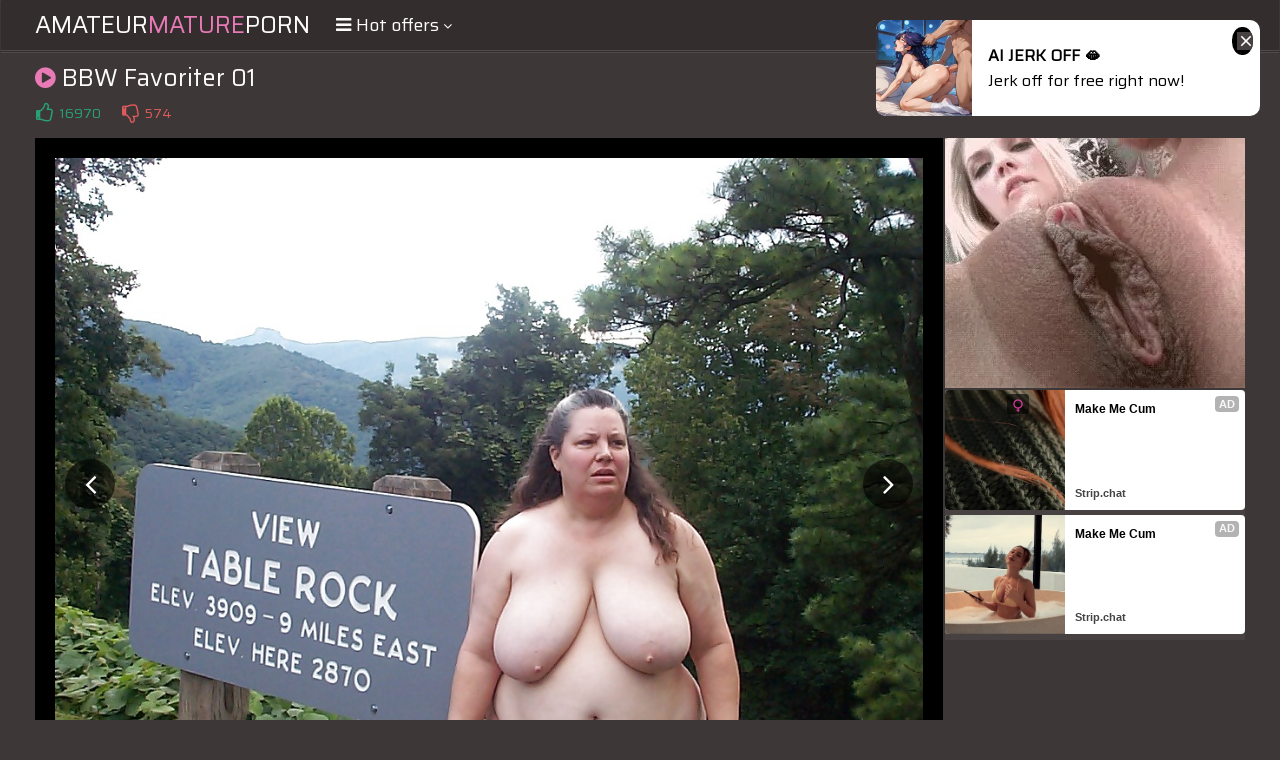

--- FILE ---
content_type: text/html; charset=UTF-8
request_url: https://s.orbsrv.com/splash.php?native-settings=1&idzone=4777638&p=&scr_info=bmF0aXZlYWRzfHwx
body_size: 7768
content:
{"layout":{"widgetHeaderContentHtml":"<a target=\"_blank\" href=\"https:\/\/www.exoclick.com\" rel=\"nofollow\">Powered By <span><\/span><\/a>","branding_logo":"\/\/s3t3d2y1.afcdn.net\/widget-branding-logo.png","branding_logo_hover":"\/\/s3t3d2y1.afcdn.net\/widget-branding-logo-hover.png","itemsPerRow":6,"itemsPerCol":1,"font_family":"Arial, Helvetica, Verdana, sans-serif","header_font_size":"12px","header_font_color":"#999999","widget_background_color":"transparent","widget_width":"1640px","minimum_width_for_full_sized_layout":"450px","item_height":"300px","item_padding":"10px","image_height":"150px","image_width":"265px","text_margin_top":"3px","text_margin_bottom":"3px","text_margin_left":"0px","text_margin_right":"0px","title_font_size":"16px","title_font_color":"#000000","title_font_weight":"normal","title_decoration":"none","title_hover_color":"#0000FF","title_hover_font_weight":"normal","title_hover_decoration":"none","description_font_size":"14px","description_font_color":"#555555","description_font_weight":"normal","description_decoration":"none","description_hover_color":"#0055FF","description_hover_font_weight":"normal","description_hover_decoration":"none","open_in_new_window":1,"mobile_responsive_type":1,"header_is_on_top":1,"header_text_align":"right","title_enabled":1,"description_enabled":1,"image_border_size":"","image_border_color":"","text_align":"left","customcss_enabled":0,"customcss":null,"header_enabled":0,"mobile_breakpoint":450,"spacing_v":10,"spacing_h":10,"zoom":1,"mobile_rows":2,"mobile_cols":1,"use_v2_script":1,"text_enabled":1,"mobile_image_width":300,"mobile_text_box_size":90,"mobile_text_enabled":1,"mobile_text_position":"bottom","mobile_image_height":300,"delaySeconds":0,"frequency":0,"frequencyCount":0,"publisherAdType":"native-recommendation","adTriggerType":"","popTriggerMethod":"","popTriggerClasses":"","item_spacing_on_each_side":"5px","text_position":"bottom","text_box_size":"90px","widget_height":"240px","brand_enabled":1,"brand_font_size":"11px","brand_font_color":"#555555","brand_font_weight":"normal","brand_decoration":"none"},"data":[{"image":"https:\/\/s3t3d2y1.afcdn.net\/library\/952586\/e76d6c316012b3f1e0d910a2302fceca29b71278.jpg","optimum_image":"https:\/\/s3t3d2y1.afcdn.net\/library\/952586\/184e833615ef89d90878356ac50d97937c933ff1.webp","url":"https:\/\/s.orbsrv.com\/click.php?d=H4sIAAAAAAAAA31T23LaMBD9Fb_wWI_ush9p0zQtNwccQ3lhfE2c4guyTYHRx3eFPaRtph0xq7Oro9316iAlpRgLjfRL29bNiI5H5B5.KM8r11Ztq37YcVVARDiZEDLLiHCdMMIhilmSxSEa0fumi_CI3mHsCkcy5oyIgBCBUFiEbdopsJ1K6zw2W9MnNBRqbhG3dxg4sm.nD3AIPK3GvSPAMenFcCjBZ1JKQYdyDgR65N4Qhu7uTqfBMT0OZGyaQwOm7xqtVDkin8q0Bfsc7vepOgOKop9gs_BYqbxNFWCEwTAK5rV.HrKZz_hzlv8bgkqzXZ7AlUol8.jB8_yH5RS2BeMxfSLrdYDWXVF0qm3quk287WY.XXGE3Eu9WXWqTiYiQOow.UYDP8BPl3VXH_Zd0TTXA1nTVbdPZoZTl4tkIr3djPBzxouFHz.uxq8fu.2l9P0LsK6ZTFYDw3NHzjk5HOB49fdhgKC6302_fC5eVl9f8Z3NL.V2xwu68Hez0znKJZ7FBf_uPu7gwjxJIs9Tpb_dbPzjcRNMT2VQzpeJmpdL7xQyrxl_gFnEVdOaZ7ERQlyDJLGEB6cO51j_c4YaOzYhzKYINqJvGtSDODToy.RCWrDrpjEsrSklJkz0u5e34d1NccIYYZpIgRHT1juaBTRrEIcF0rBuwrAQthi1QBKWqYaui2PBGXYAMY5cLCX0AO0SogeCWc6NjvEVahA8NEk0BzK4Gv4Pv_HfFhmAjbAeBoivn4d0Y1cqatSxnxbk6FlvhY6QfzHRCXdDnjHKYoRRlmUpcQRKM5fERBCM.C8prjBKKwQAAA--&cb=e2e_696ccef77becf6.41177432","title":"Turn Your Fantasies into Reality on GirlfriendGPT","description":"Blow Job or Titjob, Deepthroat or Spreading Pussy. Bring your Fantasies to life","brand":"GirlfriendGPT","original_url":"https:\/\/0iio9.rttrk.com\/68f667ff2698ab1a0c4dfca0?sub1=119687448&sub2=amateurmaturepictures.com&sub3=129&sub4=7733116&sub5=USA&sub6=968766&sub7=4777638&sub8=&sub9=&sub10=xx&sub11=8&sub12=0&sub13=amateurmatureporn,net,gallery,bbw,favoriter,01,43,jpg&sub14=https:\/\/amateurmaturepictures.com&ref_id=ordNbHPPTHRLHPPO45c3U2WWV0WummurtspptdPZXNLS5009zpXSurpdK6V0rqKJ3VTV1UzWupqlumssdK6V07p3SuldM6V0rpnOdK7P_M25yf5mOTcQSAjBuZznTTzuldK6V0rpXSuldK6ayu2yi2qqZznSuldK6V0rpXSuldK6V0zpXTuLGEmhSIj1D.5znZ_5m3OT_Mxybi71Mcm5Y9Q_uldNddbPPrnTZXXTvvXVLxnVnNRdrNnRPxa4PsA-&cost=0.0005","image_position":"50% 50%","size":""},{"image":"https:\/\/s3t3d2y1.afcdn.net\/library\/475567\/317639452f22027627bfaad336510fe1c68b9bb6.jpg","optimum_image":"https:\/\/s3t3d2y1.afcdn.net\/library\/475567\/a8b2f585bccaff8bc0ecbeb183628f1d43bc2f7d.webp","url":"https:\/\/s.orbsrv.com\/click.php?d=H4sIAAAAAAAAA3VSXXObMBD8K7z4ldE38JgmTdPajkns2G1ePCDAJjECS4IGj358D.xJM810xJxO7GpPt1LAeUiQcNjtrW3MhF5NyC18WWJz9ubLuoJFOQR5KOWr3.ybCb2VE3qDMccTIl7zHhaRkHu7I3JPFIkKxFgU7o89F0AwWm73tbEqqXJgJhUotxpiq_OmlMNkznVEl.gysWWttmV2roA4DlEIkKxVl2sDmNlancjXUu2AUuvsPr2L49Xd4wymBeOSPpHNZo02bVUdD8fKHmw25QhFp.bnstVNNhVrpI_TH3S9WuOn06Ztjoe2MmYEgoYu20M2HziNWmTTIN7OCe8LXi1W8mF59fKlfT6pVQ.kUWgQHdKkb0lfkuMR0OW_4BpB8VU7._a12i._v.[base64]&cb=e2e_696ccef77c0f31.38367739","title":"Craigslist for Sex in Columbus Tonight\ud83d\ude18\u2764\ufe0f","description":"Rich Mature Cougars in Columbus Want to Meet You Tonight\ud83d\udc49\ud83e\udd70","brand":"Rich-Mature-Cougars.com","original_url":"https:\/\/date4x.com\/im\/click.php?c=1151&key=96chtg2ch2n29f04498hqy56&src_hostname=amateurmaturepictures.com&variation_id=115051808&conversions_tracking=ordNbHPPTHRLHPPO45c3U2WWV0WummqlqmtltdK5009zpXSurpdK6V0rqKJ3VTV1UzWupqlumssdK6V07p3SuldM6V0rpnOdK7P_M25yf5mOTcQSAjBuZznTyuldK6V0rpXSuldK6ayu2yi2qqZznSuldK6V0rpXSuldK6V0zpXTuLGEmhSIj1D.5znZ_5m3OT_Mxybi71Mcm5Y9Q_uldbTbNrdbRtpZnnLVPPRPRNvvrnLpvpbPs4Ps&zone_id=4777638&category_id=129&cost=0.01&site_id=968766&keyword=&country=USA&tags=amateurmatureporn,net,gallery,bbw,favoriter,01,43,jpg","image_position":"50% 50%","size":"300x300"},{"image":"https:\/\/s3t3d2y1.afcdn.net\/library\/952586\/3800f178d433bf2a228877090ceeccba1629473e.jpg","optimum_image":"https:\/\/s3t3d2y1.afcdn.net\/library\/952586\/d9a1febc3fd195afa4ee0493a58a4a8e02808088.webp","url":"https:\/\/s.orbsrv.com\/click.php?d=H4sIAAAAAAAAA31T23LaQAz9Fb_wGI_2bj_SJmlawJDgAOWFwbfEKb6wtlNg9uMrXyZpm2lnPdoj7VlJlrRKCcIlN2Ce67qsRmw8orf4QZoWrq3rWv.wwyJDi3QSKR3Kk0C41IlkBMBFnAQjdls1ARmxa0KBMuUSOaISTRRN.[base64].OXT832kvv.BVmdp9ZrC_fnhp5Tejzi8fLvwxVgdL.ZfrnJnpdfX8i1LS75dicyNvd3s9M5SBWZhZn47t7v8EI03ZababDxTr7nRXld.w9T_8ELIn.jvXxxzxfV.AprERZV3bbFBgBicCSJwoYzRwhi_llDQxybUm4zwI2atxk0w3CgxW19gemmHIwhuIxhjLZmaj503sa.t8Ep55QbqiQBaawPNAtp1jAcFo6G9TYYFhCLMwtHwsI4XVAwgkjBiYOIC3CJUphDmy41A6FdmO2ACOmgwYHHJKkRSEbV4Hv4jf..aHfJhpsrYbCAxAxVJN0_gqnsQgeVfu1Lho561nu0VwwynxhwohAkc10XH08USJ5QcIUSEDAn3AP7Bf_5qrAwBAAA&cb=e2e_696ccef77c30f4.53713769","title":"Take total control of your AI Girl on GirlfriendGPT","description":"Pussy or Anal, Big Tits or Fat Ass! You\u2019re in total control of your AI Girl","brand":"GirlfriendGPT","original_url":"https:\/\/0iio9.rttrk.com\/68f66824fb5928d6d0045efb?sub1=120237916&sub2=amateurmaturepictures.com&sub3=129&sub4=7751464&sub5=USA&sub6=968766&sub7=4777638&sub8=&sub9=&sub10=xx&sub11=8&sub12=0&sub13=amateurmatureporn,net,gallery,bbw,favoriter,01,43,jpg&sub14=https:\/\/amateurmaturepictures.com&ref_id=ordNbHPPTHRLHPPO45c3U2WWV0WumnlnosumrdPZXNLW5009zpXSurpdK6V0rqKJ3VTV1UzWupqlumssdK6V07p3SuldM6V0rpnOdK7P_M25yf5mOTcQSAjBuZznTTzuldK6V0rpXSuldK6ayu2yi2qqZznSuldK6V0rpXSuldK6V0zpXTuLGEmhSIj1D.5znZ_5m3OT_Mxybi71Mcm5Y9Q_ulddLZpXLbXNxTNNdnttTRLTRNbdTXrNnPQ4PsA-&cost=0.0001","image_position":"50% 50%","size":""},{"image":"https:\/\/s3t3d2y1.afcdn.net\/library\/953622\/663a7d7e544bc1d924effcac135f97cb84ce6ce8.jpg","optimum_image":"https:\/\/s3t3d2y1.afcdn.net\/library\/953622\/d7f93947ecd1b0e0da39f7c905afc11404e7413e.webp","url":"https:\/\/s.orbsrv.com\/click.php?d=H4sIAAAAAAAAA2VT23LiMAz9lbzwuBnf7Tx2t.22SykUKHT7wtiOQ.mSC07CAuOPXyUw0053lLGkI_lIIytSCc4pCyi8NU1VD.jVgNzCty7j2h3sm24a5.vYljmATtfHAb21Oq_0Zl3cpwN6LSWSqRHO8NSqNFPOSKu14jjjjBmTKkU0UkIbDEfiUqYyTjIiqJDSKJMNiGhr53suawk3ikvHnFaZIgm3GlFqHCNaCOGIxAITm0hhuctUkhFCqDEIp8YlqWPApdumrLYa2rzW2.0n4Lb01gGKOyzLNtuNbtyP7cb.6UuXPn00d5PJ_G76AGrMuKXPZLlcoGWbF2XVluW2SoccoeRUvcxaD45YIL8b_qKL.QI_n5Zttdu2eV33AVnRWbtNR11OVYzToZysRoQfM56P5_ZpdvX.vX09FfMFJPVEHWln6mNLjhuy20F09jW4QFB83j78vMnfZvfv.Drmp.J1xXM6nq9Gh6PZSDyyOf.dPK3gwuRxMn3ZN95Xi2bepFPv9w_mUOxfp_vJo5.O2aSGadRlC6Ppp3BzKG03EkAr3D3ueTs6l4DLpJSCKnCL0nazDLA3WAolqeIcB53DTFsPZ.tdtbGd6ncnYBUTwmKKQJGACWUJpYiFCyMgSceFgmC9ChgkBEpJB5MvzKUv4sI1fSYK0X_BCILRGt7f.WNkzN8o0_vSb2CTI4QjRqP3ah2FwC4EHAvOsAKLcZRgKaEyNCnCJd4JtHixMO7NoKSAzkjgkAtueJ5dfcr_ENJfitHNNx5QjHB3IHQm6W7WcelN7ffnOQHROeuj2h6KjIeBpEISLeEfEsRZicGxOmU6oSnlmZb_AIg0t3zKAwAA&cb=e2e_696ccef77c4fe4.35714706","title":"She loves daddies from United States","description":"Live Pussy Play on Cam","brand":"StripChat","original_url":"https:\/\/go.sexchatters.com\/easy?campaignId=7707db6eb5dc8df8eb7caa851f544bbd882a086ab186a9ed48f52f263677b8bf&userId=cc25b857e4ea8f8295ca033be42a666e271612c976c5ef89f2223bb01dbe9de4&autoplay=all&autoplayForce=1&affiliateClickId=ordNbHPPTHRLHPPO45c3U2WWV0WumnopuoolpdK5009zpXSurpdK6V0rqKJ3VTV1UzWupqlumssdK6V07p3SuldM6V0rpnOdK7P_M25yf5mOTcQSAjBuZznTVuldK6V0rpXSuldK6ayu2yi2qqZznSuldK6V0rpXSuldK6V0zpXTuLGEmhSIj1D.5znZ_5m3OT_Mxybi71Mcm5Y9Q_uldPNPRXvtrrpVtTtdRrrvLbxnvZRvPNrRO4Ps&sourceId=Exoclick&p1=7865534&p2=4777638&noc=1","image_position":"50% 100%","size":"300x300"},{"image":"https:\/\/s3t3d2y1.afcdn.net\/library\/953622\/c36e5e6a5895d5b2fb9d9a2feb6b4e9b4eb5be4f.jpg","optimum_image":"https:\/\/s3t3d2y1.afcdn.net\/library\/953622\/792b8fc37a25efdf6fc329969d0c9da4dce6e1ff.webp","url":"https:\/\/s.orbsrv.com\/click.php?d=H4sIAAAAAAAAA2VT23LaMBD9Fb_wWI_ukh_TJmlSQqDgmJQXRpJl4hRfsDEBRh_ftclMMumsR3vV2Z2jtYyQQph45F_2.7od0asRuYVvU4WtO9oXvd.7pg1tVUDQ6fY0ordWF7XON.V9OqLXUiKZGuEMT61KM.WMtForjjPOmDGpUkQjJbTBcEQuZSrjJCOCCimNMtmIiK51zYBlLeFGcemY0ypTJOJWI0qNY0QLIRyRWGBiIyksd5mKMkIINQbh1LgodQywdLev6q2GMa_1dvspcFs11kEU97Esy7e53rsf29z.HVpXTfpo7maz.G7.AGrKuKVPZLlM0LIrynq327ZVmY45QtG5fl50TZ2ORYKa3fgXTeIEP52XXb3bdkXbDglZ00W3TSd9TV1O07GcrSeEnzJeTGP7e3H1.r1bncs4gaIBqAftTX3qyCknux1kF1.TCYLmcffw86Z4Wdy_4uuQn8vVmhd0Gq8nx5PJJZ7Ygv.Jfq_hQhk_PM_myaE5HpN5M5vP45k5PiaPs7JJV6vVG5u1wEZbdUDNwMLNsbI9JRCtcf.4l.3oXQIuk1IKqsAtK9tz6WFvsBRKUsU59roATrsGzq5xdW57NeyOxyokhIUUgSIeE8Y5kpT4d0SIRD0W8oINymMQ7ymUgEe.IFdNGZZuP1QiH_yXDCAZbOD9XXMKjHkLMn2omhw2OUA4YDR4rTeB9_wdgGPBGVZgMY4iLCV0hiGFf8_3AiO.WxgPpldSwGQEUPq_x_unxdWn.g8hw6UQ3XyDfiHC_YHQBaS_2YZVY9rmcOEJgC5VH90O0GQ69pJEGomIZ1o4FSmVYs2koZnKJMNZav4BOtDdSsoDAAA-&cb=e2e_696ccef77c6e30.71817036","title":"Sexy Girls Live in United States","description":"Random Video Chat","brand":"StripChat","original_url":"https:\/\/go.sexchatters.com\/easy?campaignId=7707db6eb5dc8df8eb7caa851f544bbd882a086ab186a9ed48f52f263677b8bf&userId=cc25b857e4ea8f8295ca033be42a666e271612c976c5ef89f2223bb01dbe9de4&autoplay=all&autoplayForce=1&affiliateClickId=ordNbHPPTHRLHPPO45c3U2WWV0WumnpqqlsondK5009zpXSurpdK6V0rqKJ3VTV1UzWupqlumssdK6V07p3SuldM6V0rpnOdK7P_M25yf5mOTcQSAjBuZznTVuldK6V0rpXSuldK6ayu2yi2qqZznSuldK6V0rpXSuldK6V0zpXTuLGEmhSIj1D.5znZ_5m3OT_Mxybi71Mcm5Y9Q_uldnTLXPRVvrxxVRrPRRTPbxNVNPnrdZZZw4Ps&sourceId=Exoclick&p1=7908012&p2=4777638&noc=1","image_position":"100% 0%","size":"300x300"},{"image":"https:\/\/s3t3d2y1.afcdn.net\/library\/953622\/22848465f2c1f585657c691791554652d599c9c7.jpg","optimum_image":"https:\/\/s3t3d2y1.afcdn.net\/library\/953622\/d18fdaa0114debf462f6f2bf92bcb92470882e95.webp","url":"https:\/\/s.orbsrv.com\/click.php?d=H4sIAAAAAAAAA2VT227bMAz9Fb_kcYbukh.7tV27NJc1abLlJZBkOU1nx45sZ0mgjx_tBGjRgYZIHlKHBEXLBCmEREDhtWmqekBvBuQevk0Z1.5oX3XTOF_HtiwAdLo.Dei91UWlt5vdYzqgt1IimRrhDE.tSjPljLRaK44zzpgxqVJEIyW0wXAkLmUq4yQjggopjTLZgIi2dr7nspZwo7h0zGmVKZJwqxGlxjGihRCOSCwwsYkUlrtMJRkhhBqDcGpckjoGXLptyirX0OatzvMPwH3prQMUd1iWbfOtbty3fGv_9KVLn47Nw3Q6f3h.AjVh3NIXslwu0LItdtV.n_t9ng45Qsm5.jVrfZUOxQL5_fAHXcwX.OW8bKt93hZ13QdkRWdtno66nGo3SYdyuh4Rfsp4MZnbn7Obt6_t6rybLyCpJ.pIO1OfWnLakv0eorPPwQWC4vP26ftd8Tp7fMO3MT_vVmte0Ml8PTqezFbikS347.TnGi6soMvx4ThvmsOqMcaP_SH1R388jFfN4fmpZdMaplGXLYymn8LdsbTdSACtcPe4l.3oXAIuk1IKqsDdlbabZYC9wVIoSRXnOOgCZtp6OFvvqq3tVL87AauYEBZTBIoETBjnSHAUroyAJB0XCoL1KmCQECglHUw.MZd.F.9c02eiEP0XjCAYbeD9nT9FxvyNMn0o_RY2OUI4YjR6qzZRCOJKwLHgDCuwGEcJlhIqQ5MiXOOdQItXC.PeDEoK6IwEDrnghpfZzYf8dyH9pRjdfeEBxQh3B0IXku5mHZfe1P5wmRMQXbLeqx2gyGQYUoWxU8JwizVGWBKcZBlmKfxiMiEs.Qfgyp5eygMAAA--&cb=e2e_696ccef77c8b05.69780795","title":"Hi, I\u2019m in Columbus","description":"Click to Chat","brand":"StripChat","original_url":"https:\/\/go.sexchatters.com\/easy?campaignId=7707db6eb5dc8df8eb7caa851f544bbd882a086ab186a9ed48f52f263677b8bf&userId=cc25b857e4ea8f8295ca033be42a666e271612c976c5ef89f2223bb01dbe9de4&autoplay=all&autoplayForce=1&affiliateClickId=ordNbHPPTHRLHPPO45c3U2WWV0WumnpqqlrqldK5009zpXSurpdK6V0rqKJ3VTV1UzWupqlumssdK6V07p3SuldM6V0rpnOdK7P_M25yf5mOTcQSAjBuZznTVuldK6V0rpXSuldK6ayu2yi2qqZznSuldK6V0rpXSuldK6V0zpXTuLGEmhSIj1D.5znZ_5m3OT_Mxybi71Mcm5Y9Q_uldZrpdNvxTttvZtbbrNrvdrxrxvNZtvRLu4Ps&sourceId=Exoclick&p1=7908006&p2=4777638&noc=1","image_position":"50% 50%","size":"300x300"}],"ext":[]}

--- FILE ---
content_type: text/html; charset=UTF-8
request_url: https://s.orbsrv.com/splash.php?native-settings=1&idzone=4777644&p=&scr_info=bmF0aXZlYWRzfHwx
body_size: 8161
content:
{"layout":{"widgetHeaderContentHtml":"<a target=\"_blank\" href=\"https:\/\/www.exoclick.com\" rel=\"nofollow\">Powered By <span><\/span><\/a>","branding_logo":"\/\/s3t3d2y1.afcdn.net\/widget-branding-logo.png","branding_logo_hover":"\/\/s3t3d2y1.afcdn.net\/widget-branding-logo-hover.png","itemsPerRow":6,"itemsPerCol":1,"font_family":"Arial, Helvetica, Verdana, sans-serif","header_font_size":"12px","header_font_color":"#999999","widget_background_color":"inherit","widget_width":"1640px","minimum_width_for_full_sized_layout":"450px","item_height":"300px","item_padding":"10px","image_height":"150px","image_width":"265px","text_margin_top":"3px","text_margin_bottom":"3px","text_margin_left":"0px","text_margin_right":"0px","title_font_size":"16px","title_font_color":"#000000","title_font_weight":"normal","title_decoration":"none","title_hover_color":"#0000FF","title_hover_font_weight":"normal","title_hover_decoration":"none","description_font_size":"14px","description_font_color":"#555555","description_font_weight":"normal","description_decoration":"none","description_hover_color":"#0055FF","description_hover_font_weight":"normal","description_hover_decoration":"none","open_in_new_window":1,"mobile_responsive_type":1,"header_is_on_top":1,"header_text_align":"right","title_enabled":1,"description_enabled":1,"image_border_size":"","image_border_color":"","text_align":"left","customcss_enabled":0,"customcss":null,"header_enabled":0,"mobile_breakpoint":450,"spacing_v":10,"spacing_h":10,"zoom":1,"mobile_rows":2,"mobile_cols":1,"use_v2_script":1,"text_enabled":1,"mobile_image_width":300,"mobile_text_box_size":90,"mobile_text_enabled":1,"mobile_text_position":"bottom","mobile_image_height":300,"delaySeconds":0,"frequency":0,"frequencyCount":0,"publisherAdType":"native-recommendation","adTriggerType":"","popTriggerMethod":"","popTriggerClasses":"","item_spacing_on_each_side":"5px","text_position":"bottom","text_box_size":"90px","widget_height":"240px","brand_enabled":1,"brand_font_size":"11px","brand_font_color":"#555555","brand_font_weight":"normal","brand_decoration":"none"},"data":[{"image":"https:\/\/s3t3d2y1.afcdn.net\/library\/475567\/317639452f22027627bfaad336510fe1c68b9bb6.jpg","optimum_image":"https:\/\/s3t3d2y1.afcdn.net\/library\/475567\/a8b2f585bccaff8bc0ecbeb183628f1d43bc2f7d.webp","url":"https:\/\/s.orbsrv.com\/click.php?d=H4sIAAAAAAAAA3VS23KiQBD9FV58pebO8Jg1m82uGokSzPpiwQBKIhcHMELNx2.[base64].UUDP8Av_aqtDvs2r.tzwanost3HswFTFa..j6UfdMjvUY.XXIi.lyskI0iFWpM2njjeZkZ4l_J87qvn5d3bt3bdF34HQ85EA.mwDbuWdBk5HKC6_LcYIPg5v53..J7vlj_f8L3N.2K94Tmd.5vZqYsyB89Uzn.7zxto8Iqg8Kaef2r01I.eorh4nS4W6_hUeX6wXtTMq8GxviySi4_McRzB2OAieL8tdXf1l7hnZ.sGEmSj4TjrrLl2uUI6QlxO.AN8hk9ndFs0ejjylyVcFdGE2_rLqZa6GJFxkTQQt.F.n0ADGUfRB8Q0PJYaSDTsB8YxoxDeqq0xyGAHSKnkHJv_3hODpU0IsymChZjbJTFXmQZkDbOQEey8wN3GxriYiBQLRKGXcBQqRUgqWZpAGqWhNJSSoY2YL1psUHKehIz1pWhB0bqKtECidRNoIWwxaoE0a_iHywCOBWdYwo5x5GLHMQYoCTLX.vDgGxpftoYwA1I5ICEx4Pwn9N.HfB6BzuDaLnVU6.PFOOg1NyaYfYSh84mhPEx5yBOXSkETFVFGiXSkAxYliRtGfwCPKKp0JAQAAA--&cb=e2e_696ccef7efeb25.48116828","title":"Craigslist for Sex in Columbus Tonight\ud83d\ude18\u2764\ufe0f","description":"Rich Mature Cougars in Columbus Want to Meet You Tonight\ud83d\udc49\ud83e\udd70","brand":"Rich-Mature-Cougars.com","original_url":"https:\/\/date4x.com\/im\/click.php?c=1151&key=96chtg2ch2n29f04498hqy56&src_hostname=amateurmaturepictures.com&variation_id=115051808&conversions_tracking=[base64].5znZ_5m3OT_Mxybi71Mcm5Y9Q_uldPnVnPLPTxtrLTbNbdnXLRRZdxpPTVZRs4Ps&zone_id=4777644&category_id=129&cost=0.01&site_id=968766&keyword=&country=USA&tags=amateurmatureporn,net,gallery,bbw,favoriter,01,43,jpg","image_position":"50% 50%","size":"300x300"},{"image":"https:\/\/s3t3d2y1.afcdn.net\/library\/952586\/c7bece74146bd68bb0fd24b523df3d5327fd390d.jpg","optimum_image":"https:\/\/s3t3d2y1.afcdn.net\/library\/952586\/044dfd7c9d3f907d930b929954cc0652cca593c3.webp","url":"https:\/\/s.orbsrv.com\/click.php?d=H4sIAAAAAAAAA31TyXLaQBD9FV04WtWzS0cS23ECGGzJQLhQWpCNgxZGEgHVfHxaS9lJXIlG1fO6pze13iglCJfcgHmpqqIcsfGI3uIL.33u2rqq9A87ylO0SCeRUiUJla4ThCSAiMdJFMCI3ZZ1SEbsmlCgTLmUjqhEE0VTkAbVrtYoa70r9lG7lX3C1oV1UW6vcFRU305vEGh48sa9IlFxpaOk7HWFOldKST54O2jokfuGCHZ3fT4PStujM.C2ORgw.9BorrMR_ZztKpTPweGw0xdEYfgTZRKccr2vdhoxEBScoXgtnods7Wf8Ocv_DUHvku0.xpBcx_fh3WLh3z1OcZtzEbEnulotAeo0O2R5WWdZvNis76eeAHCbYu3Vuogncgn6OPnGlv6SPDWrujge6rQsuwNVMK8.xLPWp8jWvk8cf3kBv4GGeELKpnFW4ISoymhD63iiFtsZFZdEpHM_evDGr5_qTZP5foNZukpt1RYGl5pe9vR4xGPv78MlYHd.Pf1yk754X1_JtS2abLMVKZv729n5Eu4VmUWp.O4.[base64].ASpUx7Rig1g0O7HGy9R4R00OCFwSapEV0iY_A._eb_vmgXZMPNlTA4YGKGKZPuG8GUdq7DUp_6kWKi3uu92gmLzCeGh64MQiBBQIKEiNjhOyqkCwQfoUD.AqbTWLtwBAAA&cb=e2e_696ccef7f011a7.32967151","title":"Explore various AI Characters on GirlfriendGPT","description":"Find Your AI Companion Today","brand":"GirlfriendGPT","original_url":"https:\/\/0iio9.rttrk.com\/68f667ff2698ab1a0c4dfca0?sub1=120237922&sub2=amateurmaturepictures.com&sub3=129&sub4=7751464&sub5=USA&sub6=968766&sub7=4777644&sub8=&sub9=&sub10=xx&sub11=8&sub12=0&sub13=amateurmatureporn,net,gallery,bbw,favoriter,01,43,jpg&sub14=https:\/\/amateurmaturepictures.com&ref_id=[base64].5znZ_5m3OT_Mxybi71Mcm5Y9Q_uldZTVdrXNXRLtTPvTvnrdvprZdvxVLprvW4PsA-&cost=0.0001","image_position":"50% 50%","size":""},{"image":"https:\/\/s3t3d2y1.afcdn.net\/library\/953622\/663a7d7e544bc1d924effcac135f97cb84ce6ce8.jpg","optimum_image":"https:\/\/s3t3d2y1.afcdn.net\/library\/953622\/d7f93947ecd1b0e0da39f7c905afc11404e7413e.webp","url":"https:\/\/s.orbsrv.com\/click.php?d=H4sIAAAAAAAAA2VT21LbMBD9Fb_ksZ7VXX6kBQoNl0CMobxkJFkOofEldpySjD6.[base64].jK3rNr.xF7NZenF_heqWC8ce6ONjBtCXVbPZrLtym08FQHJonuZ92.RTmUG7mf5iWZqRh8Nj32zWfdl1Y0A1bN6v8.shp6me0pToNNtDeoADmQspDwf9CNqiKd0z7fOpmi2uqdgXorxN3d385PV7_3yo0gxBxkZD0.Fq9j3dr.hmg9H512AGOFzaX_08K1_ml6_kNBaH6nkhSnabLq7f9nalyLUrxe_kboEF9snOmqZNr27esudds3vKUpx1l6U32f2uqno.65Ctru6RupGls7faDZShtyHD4x.3ZzApmlwpJfnwDFXtBq4D7hVRUiumhSDBlMh53.LZt75ZuUGNuxWIjinlMQNUNBDKhQBFdHhHRE8yYEGQfFSBoISEUFkQCQxrqQCD.0MLzQuPpi2MDozRoYx.6Vy3VVz57YgEIfovGGEwWuL..HYfWfs3Ksyublf4J0RAIs6i12YZhcDeAQSRguOwELiAhCgVArYkMrzHB9E47_FGyHgNWkmcjAaBuWiGh_nJp_wPoWNRDGffRIAYyHAAHEGGyi6uW9u1uyOPCHTM.ui2wya30.CdtjllHBQQaxgRRhGmiE0S63OVqH_AgHg3CgQAAA--&cb=e2e_696ccef7f03414.54337244","title":"She loves daddies from United States","description":"Live Pussy Play on Cam","brand":"StripChat","original_url":"https:\/\/go.sexchatters.com\/easy?campaignId=7707db6eb5dc8df8eb7caa851f544bbd882a086ab186a9ed48f52f263677b8bf&userId=cc25b857e4ea8f8295ca033be42a666e271612c976c5ef89f2223bb01dbe9de4&autoplay=all&autoplayForce=1&affiliateClickId=[base64].5znZ_5m3OT_Mxybi71Mcm5Y9Q_uldbXbPpprTLNxVZvpvXVTpnXvVTNVRvnnu4Ps&sourceId=Exoclick&p1=7908010&p2=4777644&noc=1","image_position":"50% 100%","size":"300x300"},{"image":"https:\/\/s3t3d2y1.afcdn.net\/library\/953622\/22848465f2c1f585657c691791554652d599c9c7.jpg","optimum_image":"https:\/\/s3t3d2y1.afcdn.net\/library\/953622\/d18fdaa0114debf462f6f2bf92bcb92470882e95.webp","url":"https:\/\/s.orbsrv.com\/click.php?d=H4sIAAAAAAAAA2VT21LbMBD9Fb_ksR7dJT_SAoWGQEhMQnnJSLIUQuNLfEmTjD6.a4cZGDryaO9nd45XUgnOKQsovLZt1YzoxYhcw7cu48Yd7KtuW1c3sS1zcDrdHEf02uq80pt1cZuN6KWUSGZGOMMzqzKvnJFWa8Wx54wZkylFNFJCGwxX4jKmPCeeCCqkNMr4ERFd4.oBy1rCjeLSMaeVVyThViNKjWNECyEckVhgYhMpLHdeJZ4QQo1BODMuyRwDLN21ZbXVMOal3m4_Oa7L2jrw4t7n_Wa70a37sd3YP0Prss7uzc10mt7M7kA8MG7pE1kuFwh1eVFWXVlui2zMEUpO1fO8q6tsLBao3o1_0UW6wE.nZVfttl3eNENAVnTebbNJn1MVz2mKVbo4ovSETnjOhTid1BIpA6awL6TLxnK6mhB.9Dx_SO3j_OLte_dyKtIFgAyN.qa9qo8dOW7IbgfR.dfgAsFwaXf38yp_nd..4cuYn4qXFc_pQ7qaHI5mI_HE5vx38riCgnZW7Nvpvjik.[base64]._PPALQOeuj2x6aPIyDwMx5YMUjYjiyyiaKUy8cvEPOhFP_AEcqOeUKBAAA&cb=e2e_696ccef7f05407.25770694","title":"Hi, I\u2019m in Columbus","description":"Click to Chat","brand":"StripChat","original_url":"https:\/\/go.sexchatters.com\/easy?campaignId=7707db6eb5dc8df8eb7caa851f544bbd882a086ab186a9ed48f52f263677b8bf&userId=cc25b857e4ea8f8295ca033be42a666e271612c976c5ef89f2223bb01dbe9de4&autoplay=all&autoplayForce=1&affiliateClickId=[base64].5znZ_5m3OT_Mxybi71Mcm5Y9Q_uldtRnvtPvnxTvpbPRrPRpPLTtXNxrtTTRS4Ps&sourceId=Exoclick&p1=7865534&p2=4777644&noc=1","image_position":"50% 50%","size":"300x300"},{"image":"https:\/\/s3t3d2y1.afcdn.net\/library\/802424\/7bc916bc35962adc953a85539bd185531f952c2e.webp","optimum_image":"","url":"https:\/\/s.orbsrv.com\/click.php?d=H4sIAAAAAAAAA2VRXXOiMBT9K7z0sUwS8gGPbrVbqyiVFF1fHMKH1RXEAFaY_PhNcGe6053L5J7ce.45dwiDgHgIK6A.mqaqH5zRA3rW3yku00O5t.vsVmenLGnO0k7OhWk6z3GjieOse_2YHs.3xfh3PS38w_L41vsDxhpPev_p85B0U7roJ2T.9HoyXH.87xahrj9Nqc.fvQdE4ybRYpPNcsfuu5haJXTtLNOFeAkC_rKa67TEJHHe0XodAdAWZV1IWTVNGmw26XxNAPD6ahO2skpnNALyMnt1Ih7B937dVpdTW9T10GCVE7an1DecqtxwDl0edYD3oIchobTv3TVwhb7SZIvadMaCnY9Il5NiyZO3cHT80W77kq.1yGBkTA2MuxZ1B3S56G74vRkBvRxv5z8nxUc4PcKxTfpyuyOFs.Q7_9aJA4N.UpBf3ttOD2x5w1MeBHIurpFYBVHDN2W1qmR5C7aNCHFQjx4flX41yKjLHJcQqOIibrJW6rOVWXVITKrNoyno2ghh2wE6IQURg5Ri11WYMUYx1hXPaAFF8ZAU1KE8iGgOKXD0LCIgThKEchfnmb6KPHaV4yAzhr45n2Vpl1ljlkMAA1chSj1AlfUfzdI0ax.fTpnsLCE.rTy.nuWhyaQFoIUd61jtLaXIsBRQBFKCoasRJsCDjCmlzXXhb9.Eqze_IwgHqFxG9Y5IqyBzVe_h6B_.V6BhyAaTR.1nA2gOAO4iZrK2z1LU8nr_o1rozvpyu2qT5Uzh1GMky2GMMaZMCEKSVDip5xAK8hyLP7ndQM1yAwAA&cb=e2e_696ccef7f07360.58366727","title":"Make Your Own Porn \ud83d\udc49\ud83c\udf51","description":"The best interactive porn site online \ud83d\udd25","brand":"Sex Selector","original_url":"https:\/\/landing.sexselector.com\/?ats=eyJhIjoxNDksImMiOjQzMDksIm4iOjEzMCwicyI6NzE5LCJlIjoxMDgyNSwicCI6MTF9&atc=EXO_7105924&apb=[base64].5znZ_5m3OT_Mxybi71Mcm5Y9Q_uldZTtTdTPPrLbvVbRPVtTXnpRprnxPZtbS4PsA--","image_position":"100% 50%","size":"300x300"},{"image":"https:\/\/s3t3d2y1.afcdn.net\/library\/953622\/7a309aa70e01be45635f75d32e3d2759fa64a94d.jpg","optimum_image":"https:\/\/s3t3d2y1.afcdn.net\/library\/953622\/fb31fe3e98b67d1b1bade1196e3271bbca89cda9.webp","url":"https:\/\/s.orbsrv.com\/click.php?d=H4sIAAAAAAAAA2VT227bOBD9Fb34sQI5vOox2yTbrp3GqRUl65eApMjEqS3Junhtgx_fkRygRRcUOPczg8ORyogmREYS3_q.6Wbsaga3.L3WaeeP7s30vW.71NU7dHrTnWbs1pldYzav1ddyxq6VIqq00ltROl0G7a1yxmhBg.Dc2lJrMERLYylemS.5DgICSCaVstqGGcih8.2E5RwIq4Xy3BsdNGTCGcKY9RyMlNKDopKCy5R0wgedBQBg1hJaWp.VniOWGfq62Roc89pst785buvWefTS0RfCZrsxvf.83bgfU.u6Lb_ZL8tl_uX7AsU9F449wtNTQciwq5r9ftvu23IuCMnOzfNqaJtyLgvS7uf_sCIv6OP5aWj222HXdVNANWw1bMu7MaepnvOc6rw4kfxMznQlpDyf9RPRFk3p1jCUc7V8uQNxCmJ3n7uH1dX7X8P6XOUFgkyNxqajak4DnDaw32N09WewIDhcPiz.vtm9rb6.0.tUnKv1i9ix._zl7niyG0Xv3E78mz28YMGi6NfLqqnst8Pz4bg4Fvlzv2iq3FbrQ3n8_sCXHbLV1QNSN7F0c6zdSBl6Gzo._mV7RhPQ5EopycdnqGo3ch1xr6iSWjEtBI1mh5wPLd5D65uNG8W0W5HqFICnjKCASIELQaSQ8QMRPdmIRaLkk4gUT8woyEAlYVgLghjcHwiaB4.mDUZHxmAsgz86122VVr6fkEhM_hdMMJi84v749pRY.18SzKFuN_gnJIQmnCXvzWsSo_wAEFQKTjVqXJCMKhUjtqQyfsTHo3Hei0bppEatJE4GUWAumvFxdfVb_q8DU1FKbj6JSFJCx4uQC8hY2aV1a7v2cOERgS5Zv7odsMn9PLpgGRjtFHBpBYMMrLP4KloFZcGKn0OOqDoKBAAA&cb=e2e_696ccef7f091e1.08130122","title":"I'm Stripping Live Right Now","description":"Come to my Room & Find Out!","brand":"StripChat","original_url":"https:\/\/go.sexchatters.com\/easy?campaignId=7707db6eb5dc8df8eb7caa851f544bbd882a086ab186a9ed48f52f263677b8bf&userId=cc25b857e4ea8f8295ca033be42a666e271612c976c5ef89f2223bb01dbe9de4&autoplay=all&autoplayForce=1&affiliateClickId=[base64].5znZ_5m3OT_Mxybi71Mcm5Y9Q_uldLVtZPnpnbNvXvxLxVTXtLpnTbnZvdxRQ4Ps&sourceId=Exoclick&p1=7908006&p2=4777644&noc=1","image_position":"50% 50%","size":"300x300"}],"ext":[]}